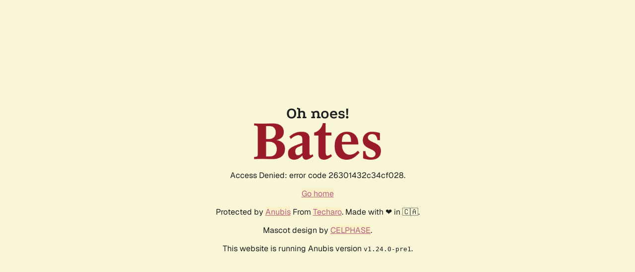

--- FILE ---
content_type: text/css; charset=utf-8
request_url: https://museum.bates.edu/.within.website/x/xess/xess.min.css?cachebuster=v1.24.0-pre1
body_size: 151536
content:
:root{--body-sans-font:Geist,sans-serif;--body-preformatted-font:Iosevka Curly Iaso,monospace;--body-title-font:Podkova,serif;--background:#1d2021;--text:#f9f5d7;--text-selection:#d3869b;--preformatted-background:#3c3836;--link-foreground:#b16286;--link-background:#282828;--blockquote-border-left:1px solid #bdae93;--progress-bar-outline:#b16286 solid 4px;--progress-bar-fill:#b16286}@media (prefers-color-scheme:light){:root{--background:#f9f5d7;--text:#1d2021;--text-selection:#d3869b;--preformatted-background:#ebdbb2;--link-foreground:#b16286;--link-background:#fbf1c7;--blockquote-border-left:1px solid #655c54}}@font-face{font-display:swap;font-family:Geist;font-style:normal;font-weight:100 900;src:url("[data-uri]") format("woff2")}@font-face{font-display:swap;font-family:Podkova;font-style:normal;font-weight:400 800;src:url("[data-uri]") format("woff2")}@font-face{font-display:swap;font-family:Iosevka Curly;font-style:monospace;src:url("[data-uri]") format("woff2")}main{font-family:var(--body-sans-font);margin:auto;max-width:50rem;padding:2rem}::selection{background:var(--text-selection)}body{background:var(--background);color:var(--text)}body,html{align-items:center;display:flex;height:100%;justify-content:center;margin-left:auto;margin-right:auto}.centered-div{text-align:center}#status{font-variant-numeric:tabular-nums}#progress{border-radius:1rem;display:none;height:2rem;margin:1rem 0 2rem;outline:var(--progress-bar-outline);outline-offset:2px;overflow:hidden;width:min(20rem,90%)}.bar-inner{background-color:var(--progress-bar-fill);height:100%;transition:width .25s ease-in;width:0}@media (prefers-reduced-motion:no-preference){.bar-inner{transition:width .25s ease-in}}pre{background-color:var(--preformatted-background);border:0;font-family:var(--body-preformatted-font);padding:1em}a,a:active,a:visited{background-color:var(--link-background);color:var(--link-foreground)}h1,h2,h3,h4,h5{font-family:var(--body-title-font);margin-bottom:.1rem}blockquote{border-left:var(--blockquote-border-left);margin:.5em 10px;padding:.5em 10px}footer{text-align:center}